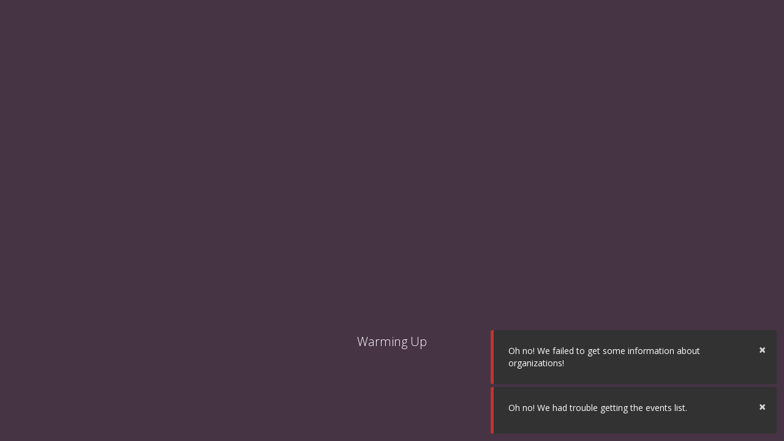

--- FILE ---
content_type: text/html; charset=utf-8
request_url: https://fsw.presence.io/events
body_size: 4598
content:
<!DOCTYPE html>
<html lang="en">
<head>
    <meta charset="utf-8">
    <meta name="viewport" content="width=device-width, initial-scale=1, maximum-scale=1, user-scalable=no">
    <title ng-bind="$root.pageTitle">Involve</title>
    <link rel="icon" href="https://cdn.presence.io/assets/involve.ico?v=3.3.1" type="image/x-icon" />
    <link rel="shortcut icon" href="https://cdn.presence.io/assets/involve.ico?v=3.3.1" type="image/x-icon" />
    <base href="/">
    <link href="https://fonts.googleapis.com/css?family=Roboto+Slab:300,400,600,700,800" rel="stylesheet">
    <link href="https://fonts.googleapis.com/css?family=Open+Sans:300,400,600,700,800" rel="stylesheet">
    <meta property="og:title" content="Florida Southwestern State College" />
    <meta property="og:site_name" content=" | Florida Southwestern State College" /> 
    <meta property="og:url" content="https://fsw.presence.io/events" />
    <meta property="og:description" />
    <meta property="og:image" content="https://checkimhere.blob.core.windows.net/campusphotos/fsw/cover.png?sv=2025-01-05&amp;st=2026-01-14T21%3A40%3A52Z&amp;se=2026-01-14T21%3A55%3A52Z&amp;sr=b&amp;sp=r&amp;sig=1F44bcIyUBIGrA8lM%2FN%2FnNAXLCGqHXntn7XHbBinphU%3D" />
    <meta property="fb:app_id" content="425894090870008" />
    <meta property="og:type" content="website" />
    <meta name="twitter:card" content="summary_large_image">
    <meta name="twitter:site" content="https://fsw.presence.io/events">
    <meta name="twitter:creator" content="@checkimhere">
    <meta name="twitter:title" content="Florida Southwestern State College">
    <meta name="twitter:description">
    <meta name="twitter:image" content="https://checkimhere.blob.core.windows.net/campusphotos/fsw/cover.png?sv=2025-01-05&amp;st=2026-01-14T21%3A40%3A52Z&amp;se=2026-01-14T21%3A55%3A52Z&amp;sr=b&amp;sp=r&amp;sig=1F44bcIyUBIGrA8lM%2FN%2FnNAXLCGqHXntn7XHbBinphU%3D">
    <div id="fb-root"></div>
    <style>
        /* splash screen */
        .zspinner {
            width: 40px;
            height: 40px;
            background-color: #ffffff;
            margin: calc(50% - 200px) auto 0 auto;
            border-radius: 100%;
            -webkit-animation: sk-scaleout 2.0s infinite ease-in-out;
            animation: sk-scaleout 2.0s infinite ease-in-out;
        }
        .zspinner-x2 {
            width: 80px;
            height: 80px;
            background-color: #ffffff;
            margin: calc(50% - 200px) auto 0 auto;
            border-radius: 100%;
            -webkit-animation: sk-scaleout 2.0s infinite ease-in-out;
            animation: sk-scaleout 2.0s infinite ease-in-out;
        }
        @-webkit-keyframes sk-scaleout {
            0% {
                -webkit-transform: scale(0)
            }
            100% {
                -webkit-transform: scale(1.0);
                opacity: 0;
            }
        }
        @keyframes sk-scaleout {
            0% {
                -webkit-transform: scale(0);
                transform: scale(0);
            }
            100% {
                -webkit-transform: scale(1.0);
                transform: scale(1.0);
                opacity: 0;
            }
        }
        .loading-text {
            color: rgba(255, 255, 255, 0.7);
            text-align: center;
            font-weight: 100;
            font-family: 'Open Sans', sans-serif;
            font-size: 20px;
            width: 100%;
            height: 50px;
            margin: 5% auto 0 auto;
        }
            .loading-text:after {
                content: "Warming Up";
            }
        @keyframes changeLetter {
            0% {
                content: "Warming Up";
                color: #fff;
            }
            20% {
                content: "Warming Up";
                color: #fff;
            }
            30% {
                color: #463344;
            }
            40% {
                content: "Involving Students";
                color: #fff;
            }
            50% {
                color: #463344;
            }
            60% {
                content: "Calculating Odds";
                color: #fff;
            }
            70% {
                color: #463344;
            }
            75% {
                content: "Aligning Planets";
                color: #fff;
            }
            80% {
                color: #463344;
            }
            85% {
                content: "Tasting Rainbows";
                color: #fff;
            }
            90% {
                color: #463344;
            }
            100% {
                content: "To be honest, just updating a few things..";
                color: #fff;
            }
        }
        .loading-text:after {
            animation: changeLetter 35s linear infinite;
        }
        #loadingsplash {
            background: #463344;
            position: absolute;
            top: 0;
            bottom: 0;
            left: 0;
            right: 0;
            overflow: hidden;
            z-index: 999999999;
        }
        body.rebrand,
        body.rebrand .nav-bar {
            margin-top: 40px;
        }
        body:not(.rebrand) .rebrand {
            display: none;
        }
    </style>
    <link rel="stylesheet" href="https://cdn.presence.io/assets/dist/B626B95D9D472390EE1414C696D85274/s.css">
    <!--<link rel="stylesheet" href="https://az795308.vo.msecnd.net/assets/dist/signature-pad.css">-->
    <script id="socialPlaceholder"></script>
    <script>
        window['_fs_debug'] = false;
        window['_fs_host'] = 'fullstory.com';
        window['_fs_script'] = 'edge.fullstory.com/s/fs.js';
        window['_fs_org'] = 'EVPKD';
        window['_fs_namespace'] = 'FS';
        (function (m, n, e, t, l, o, g, y) {
            if (e in m) { if (m.console && m.console.log) { m.console.log('FullStory namespace conflict. Please set window["_fs_namespace"].'); } return; }
            g = m[e] = function (a, b, s) { g.q ? g.q.push([a, b, s]) : g._api(a, b, s); }; g.q = [];
            o = n.createElement(t); o.async = 1; o.crossOrigin = 'anonymous'; o.src = 'https://' + _fs_script;
            y = n.getElementsByTagName(t)[0]; y.parentNode.insertBefore(o, y);
            g.identify = function (i, v, s) { g(l, { uid: i }, s); if (v) g(l, v, s) }; g.setUserVars = function (v, s) { g(l, v, s) }; g.event = function (i, v, s) { g('event', { n: i, p: v }, s) };
            g.anonymize = function () { g.identify(!!0) };
            g.shutdown = function () { g("rec", !1) }; g.restart = function () { g("rec", !0) };
            g.log = function (a, b) { g("log", [a, b]) };
            g.consent = function (a) { g("consent", !arguments.length || a) };
            g.identifyAccount = function (i, v) { o = 'account'; v = v || {}; v.acctId = i; g(o, v) };
            g.clearUserCookie = function () { };
            g.setVars = function (n, p) { g('setVars', [n, p]); };
            g._w = {}; y = 'XMLHttpRequest'; g._w[y] = m[y]; y = 'fetch'; g._w[y] = m[y];
            if (m[y]) m[y] = function () { return g._w[y].apply(this, arguments) };
            g._v = "1.3.0";
        })(window, document, window['_fs_namespace'], 'script', 'user');
        let metadata = {
            authenticated_bool: false,
            campusUri_str: 'fsw',
            product_str: 'presence'
        }
        let id = metadata.authenticated_bool ? '' : 'anonymous-presence-user';
        if (metadata.authenticated_bool) {
            metadata.displayName = ' ';
            metadata.email = '';
            metadata.firstName_str = '';
            metadata.lastName_str = '';
            metadata.role_structure_types_str = '';
        }
        FS.identify(id, metadata);
    </script>
    <style>
        .ta-hidden-input {
            display: none !important;
        }
    </style>
    <!-- DevOps build & release test: 0 04/11/2019 3:08 PM -->
</head>
<body ng-class="{ 'iFrame': $rootScope.isIFrame}">
    <div id="loadingsplash">
        <div class="zspinner"></div>
        <div class="loading-text"></div>
    </div>
    <div class="rebrand"
         style="
         position: absolute;
         top: 0;
         left: 0;
         right: 0;
         width: 100%;
         height: 40px;
         text-align: center;
         background: #463243;
         font-weight: 100;
         box-shadow: 3px 3px 3px rgba(0, 0, 0, 0.4);
         color: #fff;
         line-height: 40px;
         z-index: 9999999;">
    </div>
    <cih-student id="pmain" data-p="Prod" style="display:none;">
        
    </cih-student>
    <script src="https://ajax.googleapis.com/ajax/libs/jquery/3.5.1/jquery.min.js"></script>
    <script src="https://cdn.presence.io/assets/dist/oidc/1-2-2/oidc-client.min.js"></script>
    <script type="text/javascript" src="https://cdn.rawgit.com/davidshimjs/qrcodejs/gh-pages/qrcode.min.js"></script>
    <script async defer src="https://www.instagram.com/embed.js"></script>
    <script>
        window.px = {
            authorityUrl: 'https://auth.presence.io',
            platformAuthorityUrl: '',
            useLegacyAuth: 'True',
            clientId: ''
        }
    </script>
    <script src="https://cdn.presence.io/assets/dist/3731000F79A0307C2418D1F86D05FF77/l.js"></script><script src="https://cdn.presence.io/assets/dist/D8A1FCCD8D577D3358010A96E12E9C6F/s.js"></script>
    <script>
        function getParameterByName(name, url) {
            if (!url) {
                url = window.location.href;
            }
            name = name.replace(/[\[\]]/g, "\\$&");
            var regex = new RegExp("[?&]" + name + "(=([^&#]*)|&|#|$)"),
                results = regex.exec(url);
            if (!results) return null;
            if (!results[2]) return '';
            return decodeURIComponent(results[2].replace(/\+/g, " "));
        }
        var rf = getParameterByName('rf');
        if (rf === "rebrand") {
            var body = document.getElementsByTagName("body")[0];
            body.className += " rebrand";
        }
    </script>
    <script>
        $("body").on("click", ".tab-nav a", function () {
            $(this).blur();
        });
    </script>
    <script>
        // Fix tab-navigation ADA highlight/focus
        $("body").on("click", ".tab-nav a", function () {
            $(this).blur();
        });
        // remove focus-box (ADA)
        $("body").on("click", ".unfocus", function () {
            $(this).blur();
        });
    </script>
    <script id="prodPerfect">
        !function (name, path, ctx) {
            var latest, prev = name !== 'Keen' && window.Keen ? window.Keen : false; ctx[name] = ctx[name] || { ready: function (fn) { var h = document.getElementsByTagName('head')[0], s = document.createElement('script'), w = window, loaded; s.onload = s.onreadystatechange = function () { if ((s.readyState && !(/^c|loade/.test(s.readyState))) || loaded) { return } s.onload = s.onreadystatechange = null; loaded = 1; latest = w.Keen; if (prev) { w.Keen = prev } else { try { delete w.Keen } catch (e) { w.Keen = void 0 } } ctx[name] = latest; ctx[name].ready(fn) }; s.async = 1; s.src = path; h.appendChild(s) } }
        }('ProdPerfectKeen', 'https://presence.trackinglibrary.prodperfect.com/keen-tracking.min.js', this);
        ProdPerfectKeen.ready(function () {
            var client = new ProdPerfectKeen({
                projectId: "GX0REvseTuatmwJWLzVucXBh",
                writeKey: "KJCZ9F42P8J4ZZ3R2VM75V2UEAL6H54398V2TE2MY9RMICQSGQPI1FAJFUESG894G4DUF8OXNIGQORGMLKDWDRI335QBWBVNMFJERUE858YRBITJYKHGHIGMQRA71CYU7G9TDAQV2PSFUBQLGL4647SCZ49ZSNI3OQZOEK4YRG5C64DW2BMCVVXQHVV7HF0G",
                requestType: "beacon",
                host: "presence.datapipe.prodperfect.com/v1",
            });
            // user metadata
            let userId = null;
            let userRole = null;
            if (false) {
                userId = '';
                userRole = true ? 'student' : 'admin';
            }
            client.extendEvents({
                visitor: {
                    user_id: userId,
                    user_role: userRole
                },
            });
            var options = {
                ignoreDisabledFormFields: false,
                recordClicks: true,
                recordFormSubmits: true,
                recordInputChanges: true,
                recordPageViews: true,
                recordPageUnloads: true,
                recordScrollState: true,
            };
            client.initAutoTracking(options);
        });
    </script>
</body>
</html>
